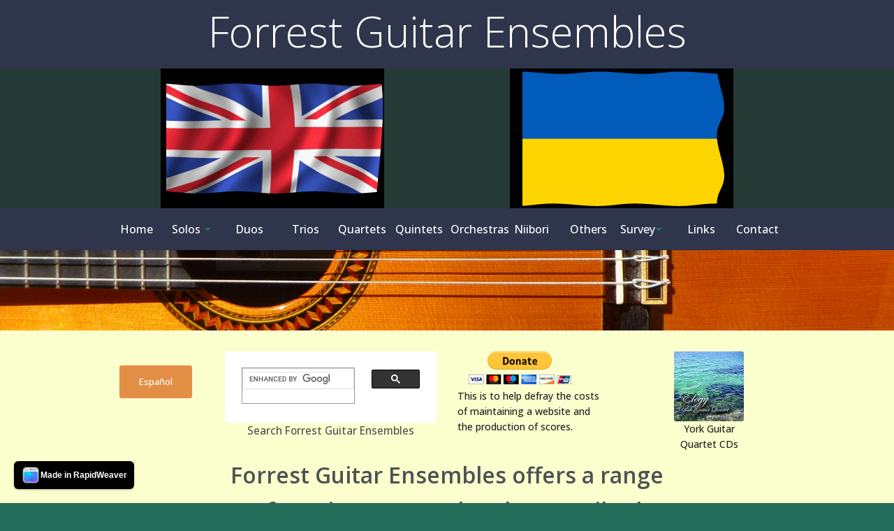

--- FILE ---
content_type: text/html; charset=UTF-8
request_url: http://forrestguitarensembles.co.uk/
body_size: 6809
content:
<!doctype html>
<html class="no-js" lang="en">
<head>
    <meta charset="utf-8" />
    <meta http-equiv="x-ua-compatible" content="ie=edge" />
    <meta name="viewport" content="width=device-width, initial-scale=1, user-scalable=yes" />

	<title>Forrest Guitar Ensembles I Free Guitar Ensemble Music</title>

    <meta name="theme-version" content="1.8.1" />
    <meta name="foundation-version" content="5.5.4" />
    <meta name="modernizr-version" content="3.6.0" />

	
<!-- Global site tag (gtag.js) - Google Analytics -->
<script async src="https://www.googletagmanager.com/gtag/js?id=UA-165807256-1"></script>
<script>
  window.dataLayer = window.dataLayer || [];
  function gtag(){dataLayer.push(arguments);}
  gtag('js', new Date());

  gtag('config', 'UA-165807256-1');
</script>


<!-- Place your kit's code here -->
    <script src="https://kit.fontawesome.com/19b67cb233.js"></script>
<meta http-equiv="Content-Type" content="text/html; charset=utf-8" />
		<meta name="Author" content="Andrew Forrest" />
		<meta name="Keywords" content="guitar ensemble, ensamble, orchestra, guitar music, free music, forest, forrest, freebie, duet, duo,trio, quartet, quintet, orchestra, guitarra, ensamble, guitare, gutiar, guitarre, chitarra, orquesta, cuarteto, orchestre, orchester, niibori" />
		<meta name="description" content="Forrest Guitar Ensembles offers free scores for guitars and other instruments in a range of styles for schools, amateur groups and  advanced performers." />
		<meta name="robots" content="index, follow" />
		<meta name="generator" content="RapidWeaver" />
		<link rel="apple-touch-icon" sizes="167x167" href="https://www.forrestguitarensembles.co.uk/resources/medium.png" />
<link rel="apple-touch-icon" sizes="180x180" href="https://www.forrestguitarensembles.co.uk/resources/apple-icon-180x180.png" />
<link rel="apple-touch-icon" sizes="152x152" href="https://www.forrestguitarensembles.co.uk/resources/small.png" />
<link rel="mask-icon" href="https://www.forrestguitarensembles.co.uk/resources/apple-touch-icon.png" color="rgba(35,110,90,0.31)" /><link rel="icon" type="image/png" href="https://www.forrestguitarensembles.co.uk/resources/favicon_medium.png" sizes="32x32" />
<link rel="icon" type="image/png" href="https://www.forrestguitarensembles.co.uk/resources/favicon_small.png" sizes="16x16" />
<link rel="icon" type="image/png" href="https://www.forrestguitarensembles.co.uk/resources/favicon_large.png" sizes="64x64" />

	<meta name="twitter:card" content="summary">
	<meta name="twitter:title" content="Forrest Guitar Ensembles I Free Guitar Ensemble Music">
	<meta name="twitter:description" content="Forrest Guitar Ensembles has many free solos for classical guitar, both originals and transcriptions.">
	<meta name="twitter:url" content="https://www.forrestguitarensembles.co.uk/index.php">
	<meta property="og:type" content="website">
	<meta property="og:site_name" content="Forrest Guitar Ensembles">
	<meta property="og:title" content="Forrest Guitar Ensembles I Free Guitar Ensemble Music">
	<meta property="og:description" content="Forrest Guitar Ensembles has many free solos for classical guitar, both originals and transcriptions.">
	<meta property="og:url" content="https://www.forrestguitarensembles.co.uk/index.php">

	<link rel="stylesheet" type="text/css" media="all" href="rw_common/themes/foundation/consolidated.css?rwcache=780658142" />
		
	<script>var foundation={};</script>
	<script>function loadCSS(a,b,c){"use strict";var d=window.document.createElement("link"),e=b||window.document.getElementsByTagName("script")[0],f=window.document.styleSheets;return d.rel="stylesheet",d.href=a,d.media="only x",e.parentNode.insertBefore(d,e),d.onloadcssdefined=function(a){for(var b,c=0;c<f.length;c++)f[c].href&&f[c].href===d.href&&(b=!0);b?a():setTimeout(function(){d.onloadcssdefined(a)})},d.onloadcssdefined(function(){d.media=c||"all"}),d}</script>

	<!-- Google tag (gtag.js) -->
<script async src="https://www.googletagmanager.com/gtag/js?id=G-6C2S17JPEL"></script>
<script>
  window.dataLayer = window.dataLayer || [];
  function gtag(){dataLayer.push(arguments);}
  gtag('js', new Date());

  gtag('config', 'G-6C2S17JPEL');
</script>

			<link rel='stylesheet' type='text/css' media='all' href='rw_common/plugins/stacks/stacks.css?rwcache=780658142' />
		<link rel='stylesheet' type='text/css' media='all' href='index_files/stacks_page_page12.css?rwcache=780658142' />
        <script type='text/javascript' charset='utf-8' src='rw_common/plugins/stacks/jquery-2.2.4.min.js?rwcache=780658142'></script>
        
        <link rel="stylesheet" href="rw_common/plugins/stacks/font-awesome.min.css?rwcache=780658142">
        
		
		<script type='text/javascript' charset='utf-8' src='index_files/stacks_page_page12.js?rwcache=780658142'></script>
        <meta name="formatter" content="Stacks v4.3.0 (6300)" >
		<meta class="stacks 4 stack version" id="com.joeworkman.stacks.foundation.paragraph.s3" name="Paragraph" content="1.9.4">
		<meta class="stacks 4 stack version" id="com.joeworkman.stacks.foundation.topbar.s3" name="Top Bar" content="1.9.4">
		<meta class="stacks 4 stack version" id="com.joeworkman.stacks.link3" name="Link" content="3.1.1">
		<meta class="stacks 4 stack version" id="com.joeworkman.stacks.agent.lang" name="Agent Lang Rules" content="1.12.0">
		<meta class="stacks 4 stack version" id="com.joeworkman.stacks.foundation.2col.s3" name="2 Column Foundation" content="1.9.4">
		<meta class="stacks 4 stack version" id="com.joeworkman.stacks.agent.preview" name="Agent Preview" content="1.12.0">
		<meta class="stacks 4 stack version" id="com.joeworkman.stacks.agent.lang.redirect" name="Lang Redirect" content="1.12.0">
		<meta class="stacks 4 stack version" id="com.joeworkman.stacks.foundation.styles.s3" name=" Site Styles" content="1.9.4">
		<meta class="stacks 4 stack version" id="com.joeworkman.stacks.foundation.topbar.dropzone" name="Top Bar Dropzone" content="1.9.4">
		<meta class="stacks 4 stack version" id="com.joeworkman.stacks.foundation.header" name="Header" content="1.9.4">
		<meta class="stacks 4 stack version" id="com.joeworkman.stacks.agent.lang.child" name="Lang Rule" content="1.12.0">
		<meta class="stacks 4 stack version" id="com.joeworkman.stacks.foundation.footertext" name="Footer Text" content="1.9.4">
		<meta class="stacks 4 stack version" id="com.joeworkman.stacks.foundation.1col.s3" name="1 Column Foundation" content="1.9.4">
		<meta class="stacks 4 stack version" id="com.joeworkman.stacks.foundation.4col.s3" name="4 Column Foundation" content="1.9.4">
		<meta class="stacks 4 stack version" id="com.joeworkman.stacks.foundation.button" name="Button" content="1.9.4">
		<meta class="stacks 4 stack version" id="com.joeworkman.stacks.foundation.image" name="Image" content="1.9.4">
		<meta class="stacks 4 stack version" id="com.joeworkman.stacks.elevator" name="Elevator v1.3" content="1.3.0">
		<meta class="stacks 4 stack version" id="com.joeworkman.stacks.agent.lang.base" name="Agent Lang" content="1.12.0">
		<meta class="stacks 4 stack version" id="com.joeworkman.stacks.agent.query" name="Agent URL" content="1.12.0">
		<meta class="stacks 4 stack version" id="com.joeworkman.stacks.foundation.3col.s3" name="3 Column Foundation" content="1.9.4">
		<meta class="stacks 4 stack version" id="com.joeworkman.stacks.foundation.panel.s3" name="Panel" content="1.9.4">
		






	<script>var jQuery=stacks.jQuery,$=jQuery;</script>
	
</head>

<body class="antialiased">

<div id="foundation-loader"></div>


<div id='stacks_out_1' class='stacks_top'><div id='stacks_in_1' class=''><div id='stacks_out_175' class='stacks_out'><div id='stacks_in_175' class='stacks_in '>   <!--[if lt IE 9]> <meta http-equiv="refresh" content="0; url="> <![endif]-->       





















<div id='stacks_out_175_3' class='stacks_out'><div id='stacks_in_175_3' class='stacks_in com_joeworkman_stacks_foundation_header_stack'><h1 class="text-center  alt   " ><a href="./" title="Home">Forrest Guitar Ensembles</a></h1> 
</div></div><div id='stacks_out_175_199' class='stacks_out'><div id='stacks_in_175_199' class='stacks_in com_joeworkman_stacks_foundation_2col_s3_stack'> 
<div class='row     '  > <div class='columns small-12    medium-6     ' >  <div id='stacks_out_175_202' class='stacks_out'><div id='stacks_in_175_202' class='stacks_in com_joeworkman_stacks_foundation_image_stack'><div class="text-center  ">    <img class="" oncontextmenu="return false;" draggable="false"  src="index_files/small-202-0F8.gif" data-interchange='[index_files/small-202-0F8.gif,(default)]' alt="My Image"/>      </div> 
</div></div>  </div> <div class='columns small-12    medium-6     ' >  <div id='stacks_out_175_203' class='stacks_out'><div id='stacks_in_175_203' class='stacks_in com_joeworkman_stacks_foundation_image_stack'><div class="text-center  ">    <img class="" oncontextmenu="return false;" draggable="false"  src="index_files/small-203-0F8.gif" data-interchange='[index_files/small-203-0F8.gif,(default)]' alt="My Image"/>      </div> 
</div></div>  </div> </div> 
</div></div><div id='stacks_out_175_4' class='stacks_out'><div id='stacks_in_175_4' class='stacks_in com_joeworkman_stacks_foundation_topbar_s3_stack'>


<div class="top-bar-wrapper full-width     contain-to-grid matchPadding solid    submenuIndicator menu-align-centered zone-align-left">
    <nav class="top-bar" data-topbar data-options="is_hover:true;custom_back_text:true;back_text:Back;mobile_show_parent_link:true;scrolltop:false;" role="navigation">
        <ul class="title-area title-area-hide">
            <li class="name ">
                

                
            </li>
            <li class="toggle-topbar menu-icon">
                <a href="#">
                    <span>Menu</span>
                </a>
            </li>
        </ul>

        <section class="top-bar-section  menu-rw">







    <ul class="menu dropdown" role="navigation"><li class="active has-dropdown" role="menuitem"><a href="./">Home </a></li><li class="has-dropdown" role="menuitem"><a href="solos/" rel="">Solos</a><ul class="menu dropdown" role="navigation"><li class="has-dropdown" role="menuitem"><a href="solos/Dresden/" rel="">Weiss - Dresden</a></li><li class="has-dropdown" role="menuitem"><a href="solos/London/" rel="">Weiss - London </a></li><li class="has-dropdown" role="menuitem"><a href="solos/Other/" rel="">Weiss - Others </a></li></ul></li><li class="has-dropdown" role="menuitem"><a href="duets/" rel="">Duos</a></li><li class="has-dropdown" role="menuitem"><a href="trios/" rel="">Trios</a></li><li class="has-dropdown" role="menuitem"><a href="quartets/" rel="">Quartets </a></li><li class="has-dropdown" role="menuitem"><a href="quintets/" rel="">Quintets </a></li><li class="has-dropdown" role="menuitem"><a href="orchestras/" rel="">Orchestras </a></li><li class="has-dropdown" role="menuitem"><a href="niibori-orchestras/" rel="">Niibori</a></li><li class="has-dropdown" role="menuitem"><a href="other-instruments/" rel="">Others </a></li><li class="has-dropdown" role="menuitem"><a href="survey/" rel="">Survey </a><ul class="menu dropdown" role="navigation"><li class="has-dropdown" role="menuitem"><a href="survey/survey-duos/" rel="">Survey duos</a></li><li class="has-dropdown" role="menuitem"><a href="survey/survey-trios/" rel="">Survey trios</a></li><li class="has-dropdown" role="menuitem"><a href="survey/survey-qq/" rel="">Survey quartets quintets</a></li><li class="has-dropdown" role="menuitem"><a href="survey/survey-orchestras/" rel="">Survey orchestras</a></li></ul></li><li class="has-dropdown" role="menuitem"><a href="links/" rel="">Links </a></li><li class="has-dropdown" role="menuitem"><a href="contact/" rel="">Contact </a></li></ul>










        </section>
    </nav>
</div>



</div></div><div id='stacks_out_175_185' class='stacks_out'><div id='stacks_in_175_185' class='stacks_in com_joeworkman_stacks_foundation_image_stack'><div class="text-center  prevent-reflow">    <img class="" oncontextmenu="return false;" draggable="false"  src="index_files/small-185-0F8.jpg" data-interchange='[index_files/small-185-0F8.jpg,(default)],[index_files/medium-185-0F8.jpg,(medium)],[index_files/large-185-0F8.jpg,(large)]' alt="Guitar Image"/>      </div> 
</div></div></div></div>



<div id='stacks_out_601' class='stacks_out'><div id='stacks_in_601' class='stacks_in com_joeworkman_stacks_foundation_1col_s3_stack'> 
<div class='row        '  > <div class='columns small-12      '> 






<div id='stacks_out_536' class='stacks_out'><div id='stacks_in_536' class='stacks_in com_joeworkman_stacks_foundation_4col_s3_stack'> 
<div class='row     '  > <div class='columns small-12    medium-2     ' >  <div id='stacks_out_535' class='stacks_out'><div id='stacks_in_535' class='stacks_in com_joeworkman_stacks_foundation_button_stack'>  <a role="button" href="?lang=es" class=" button   centered small custom radius " target="" rel="">Español</a>   
</div></div>  </div> <div class='columns small-12    medium-4     ' >  <div id='stacks_out_577' class='stacks_out'><div id='stacks_in_577' class='stacks_in html_stack'><script async src="https://cse.google.com/cse.js?cx=011052439242356253804:lum-a53cadw"></script>
<div class="gcse-search"></div></div></div>




	

	

	<div id='stacks_out_591' class='stacks_out'><div id='stacks_in_591' class='stacks_in com_joeworkman_stacks_foundation_paragraph_s3_stack'> <p class="text-center fn-text-sw1c1   " draggable="false" ><span id='stacks_in_592'>Search Forrest Guitar Ensembles</span></p>  
</div></div>

	  


	

	


	
	



  </div> <div class='columns small-12    medium-3     ' >  <div id='stacks_out_544' class='stacks_out'><div id='stacks_in_544' class='stacks_in html_stack'><div>
	<form action="https://www.paypal.com/cgi-bin/webscr" method="post" target="blank">
<input type="hidden" name="cmd" value="_s-xclick">
<input type="hidden" name="hosted_button_id" value="4LQ2Z8256K8KJ">
<input type="image" src="https://www.paypalobjects.com/en_US/i/btn/btn_donateCC_LG.gif" border="0" name="submit" alt="PayPal - The safer, easier way to pay online!">
<img alt="" border="0" align="middle" src="https://www.paypalobjects.com/en_GB/i/scr/pixel.gif" width="1" height="1">
</form></div></div></div>




	

	

	<div id='stacks_out_546' class='stacks_out'><div id='stacks_in_546' class='stacks_in com_joeworkman_stacks_foundation_paragraph_s3_stack'> <p class="text-left    " draggable="false" ><span id='stacks_in_547'>This is to help defray the costs of maintaining a website and the production of scores.</span></p>  
</div></div>

	  


	

	


	
	



  </div> <div class='columns small-12    medium-3     ' >  <a href="https://music.apple.com/gb/artist/york-guitar-quartet/376545399?uo=4" target="_blank" class="block-link"> <div id='stacks_out_549' class='stacks_out'><div id='stacks_in_549' class='stacks_in com_joeworkman_stacks_foundation_image_stack'><div class="text-center  ">    <img class="radius" oncontextmenu="return false;" draggable="false"  src="index_files/small-549.gif" data-interchange='[index_files/small-549.gif,(default)]' alt="YGQ-CDs"/>      </div> 
</div></div> </a> 
<div id='stacks_out_551' class='stacks_out'><div id='stacks_in_551' class='stacks_in com_joeworkman_stacks_foundation_paragraph_s3_stack'> <p class="text-center  small-only-text-center  " draggable="false" ><span id='stacks_in_552'>York Guitar<br />Quartet CDs</span></p>  
</div></div>  </div> </div> 
</div></div><div id='stacks_out_162' class='stacks_out'><div id='stacks_in_162' class='stacks_in com_joeworkman_stacks_foundation_1col_s3_stack'> 
<div class='row        '  > <div class='columns small-12      '> <div id='stacks_out_168' class='stacks_out stacks_s_hidden'><div id='stacks_in_168' class='stacks_in com_joeworkman_stacks_foundation_paragraph_s3_stack'> <p class="text-center fn-text-sw1c1  font-family-h1 " draggable="false" ><strong>Forrest Guitar Ensembles offers a range<br />of music composed and transcribed<br />for guitars and other instruments</strong></p>  
</div></div><div id='stacks_out_225' class='stacks_out stacks_s_hidden'><div id='stacks_in_225' class='stacks_in com_joeworkman_stacks_foundation_paragraph_s3_stack'> <p class="text-center fn-text-sw1c1  font-family-h2 " draggable="false" ><strong>It encompasses a range of styles and levels including guitar ensembles<br />for schools, amateur groups and for more advanced performers.</strong></p>  
</div></div><div id='stacks_out_176' class='stacks_out'><div id='stacks_in_176' class='stacks_in com_joeworkman_stacks_foundation_3col_s3_stack'> 
<div class='row     '  > <div class='columns small-12    medium-4     ' >  <div id='stacks_out_182' class='stacks_out'><div id='stacks_in_182' class='stacks_in com_joeworkman_stacks_foundation_header_stack'><h3 class="text-left     " >Catalogue</h3> 
</div></div><div id='stacks_out_184' class='stacks_out'><div id='stacks_in_184' class='stacks_in com_joeworkman_stacks_foundation_paragraph_s3_stack'> <p class="text-left    " draggable="false" >The different ensembles are grouped as follows:-<br /><br /><a href="solos/" title="Solos">Solos</a><br /><a href="duets/" title="Duos">Duets</a><br /><a href="trios/" title="Trios">Trios</a><br /><a href="quartets/" title="Quartets ">Quartets</a><br /><a href="quintets/" title="Quintets ">Quintets</a><br /><a href="orchestras/" title="Orchestras ">Orchestras</a><br /><a href="niibori-orchestras/" title="Niibori">Niibori Orchestras<br /></a><a href="other-instruments/" title="Others ">Other Ensembles</a></p>  
</div></div>  </div> <div class='columns small-12    medium-4     ' >  <div id='stacks_out_187' class='stacks_out'><div id='stacks_in_187' class='stacks_in com_joeworkman_stacks_foundation_header_stack'><h3 class="text-left     " >Audio Files</h3> 
</div></div><div id='stacks_out_192' class='stacks_out'><div id='stacks_in_192' class='stacks_in com_joeworkman_stacks_foundation_paragraph_s3_stack'> <p class="text-left    " draggable="false" >Some of these are just the products of the Dorico/Sibelius notation software (used with very little skill!). There are links to York Guitar Quartet playing some of the pieces and to some done rather amateurishly by myself - but at least it should give some idea of what the pieces sound like.<br /><br />I have put up links to the performances of other world-wide ensembles and if you have a link to a performance that you would like me to add, I should be happy to do so.</p>  
</div></div>  </div> <div class='columns small-12    medium-4     ' >  <div id='stacks_out_190' class='stacks_out'><div id='stacks_in_190' class='stacks_in com_joeworkman_stacks_foundation_header_stack'><h3 class="text-left     " >Instruments</h3> 
</div></div><div id='stacks_out_200' class='stacks_out'><div id='stacks_in_200' class='stacks_in com_joeworkman_stacks_foundation_paragraph_s3_stack'> <p class="text-left    " draggable="false" >The pieces are for standard (tenor) guitars, requintos in F (1st string A), altos in G (1st string B), baritone guitars and bass guitars (a standard guitar bass - known as the contrabass in the Niibori system) in a variety of combinations.<br />If performed publicly, please also let the venue know the name of the piece, composer and arranger.<br />Within the description of each piece of music an optional instrument is indicated in enclosed brackets. For example, (rqt/gtr1) signifies that the same part is available for requinto or guitar. You may make as many prints as you like but not change anything without permission.</p>  
</div></div>  </div> </div> 
</div></div><div id='stacks_out_203' class='stacks_out'><div id='stacks_in_203' class='stacks_in com_joeworkman_stacks_foundation_3col_s3_stack'> 
<div class='row     '  > <div class='columns small-12    medium-4     ' >  <div id='stacks_out_204' class='stacks_out'><div id='stacks_in_204' class='stacks_in com_joeworkman_stacks_foundation_header_stack'><h3 class="text-left     " >Grading</h3> 
</div></div><div id='stacks_out_206' class='stacks_out'><div id='stacks_in_206' class='stacks_in com_joeworkman_stacks_foundation_paragraph_s3_stack'> <p class="text-left    " draggable="false" >A grading system has been used which follows that of the internationally recognised Associated Board of the Royal Schools of Music and Trinity Guildhall. The system is graded from 1 to 8. Grade 9 is allocated to virtuosic pieces. So, within each individual piece of music you will find numbers indicating the degree of competence required to play each part.</p>  
</div></div>  </div> <div class='columns small-12    medium-4     ' >  <div id='stacks_out_209' class='stacks_out'><div id='stacks_in_209' class='stacks_in com_joeworkman_stacks_foundation_header_stack'><h3 class="text-left     " >Printing</h3> 
</div></div><div id='stacks_out_211' class='stacks_out'><div id='stacks_in_211' class='stacks_in com_joeworkman_stacks_foundation_paragraph_s3_stack'> <p class="text-left    " draggable="false" >The page format of these files is A4 which is that used most commonly worldwide.<br />The U.S.A. and wilder parts of Canada use U.S. letter which is a little wider and not so tall.<br />My apologies that this format produces a less than ideal printout, especially for the fuller pages.<br />If you would prefer parts with no fingering, please ask. Now that i am using Dorico, it is easier to do.<br /><br />If you need Adobe Acrobat to read these files, click here &hellip;</p>  
</div></div><div id='stacks_out_222' class='stacks_out'><div id='stacks_in_222' class='stacks_in com_joeworkman_stacks_foundation_image_stack'><div class="text-center  ">  <a href="https://acrobat.adobe.com/uk/en/acrobat/pdf-reader.html?promoid=C4SZ2XDR&mv=other" target="_blank">  <img class="radius" oncontextmenu="return false;" draggable="false"  src="" data-interchange='[,(default)]' alt="Acrobat Reader"/>   </a>   </div> 
</div></div>  </div> <div class='columns small-12    medium-4     ' >  <div id='stacks_out_214' class='stacks_out'><div id='stacks_in_214' class='stacks_in com_joeworkman_stacks_foundation_header_stack'><h3 class="text-left     " >Surveys & Links</h3> 
</div></div><div id='stacks_out_216' class='stacks_out'><div id='stacks_in_216' class='stacks_in com_joeworkman_stacks_foundation_paragraph_s3_stack'> <p class="text-left    " draggable="false" >For the benefit of composers and arrangers, I am gathering information about guitar ensembles worldwide.<br />Please visit this <a href="survey/" title="Survey">survey site</a>. New information would be most welcome.<br /><br />LINKS<br />Click <a href="links/" title="Links">here</a> to see a list of associated sites</p>  
</div></div>  </div> </div> 
</div></div> </div> </div> 
</div></div>





<div id='stacks_out_227' class='stacks_out'><div id='stacks_in_227' class='stacks_in com_joeworkman_stacks_elevator_stack'> 
</div></div> </div> </div> 
</div></div><div id='stacks_out_40' class='stacks_out'><div id='stacks_in_40' class='stacks_in com_joeworkman_stacks_foundation_panel_s3_stack'><div  class="panel fn-scheme-swatch1 "> <div id='stacks_out_117' class='stacks_out'><div id='stacks_in_117' class='stacks_in com_joeworkman_stacks_foundation_footertext_stack'><p class="copyright text-left ">  &copy; 2019 Andrew Forrest <a href="#" class="07D6AE42-6A44-4593-B875-793DC2A2337F">Contact Me</a><script type="text/javascript">(function(){ var _rwObsfuscatedHref0 = "mai";var _rwObsfuscatedHref1 = "lto";var _rwObsfuscatedHref2 = ":a.";var _rwObsfuscatedHref3 = "for";var _rwObsfuscatedHref4 = "res";var _rwObsfuscatedHref5 = "t@m";var _rwObsfuscatedHref6 = "e.c";var _rwObsfuscatedHref7 = "om";var _rwObsfuscatedHref = _rwObsfuscatedHref0+_rwObsfuscatedHref1+_rwObsfuscatedHref2+_rwObsfuscatedHref3+_rwObsfuscatedHref4+_rwObsfuscatedHref5+_rwObsfuscatedHref6+_rwObsfuscatedHref7; Array.from(document.getElementsByClassName("07D6AE42-6A44-4593-B875-793DC2A2337F")).forEach(function(x){x.href = _rwObsfuscatedHref});})()</script> </p> 
</div></div> </div> 
</div></div></div></div><!--  --><!--  --><!--  -->
<!--  --><!--  -->

<!--  -->


<script data-cfasync="true" src="rw_common/themes/foundation/foundation.min.js?rwcache=780658142"></script>


<rapidweaver-badge url="https://www.realmacsoftware.com" position-x="left" position-y="bottom" transition="slide" delay-type="time" delay="1000" mode="auto" target="_blank"><img src= "rw_common/assets/RWBadge.png" alt="RapidWeaver Icon" /><p>Made in RapidWeaver</p></rapidweaver-badge>
<script src="rw_common/assets/rw-badge.js?rwcache=780658142"></script>
</body>
</html>


--- FILE ---
content_type: text/css
request_url: http://forrestguitarensembles.co.uk/rw_common/plugins/stacks/stacks.css?rwcache=780658142
body_size: 1440
content:
.stacks_div{display:block;position:relative}.stacks_out{border:0;display:block;margin:0;margin-left:auto;margin-right:auto;overflow:hidden;padding:0;position:relative}.stacks_in>p{margin-top:0}.stacks_empty .stacks_in{display:none}.stacks_in,.stacks_top{border:0;display:block;margin:0;overflow:hidden;padding:0;position:relative}.centered_image{display:block;height:auto;max-width:100%;position:relative;text-align:center;width:auto}.centered_image .imageStyle,.imageStyle.stacksImage{display:block;height:auto;margin:0 auto;max-width:100%;position:relative;width:auto}.stacks_float_left{float:left;margin-right:20px}.stacks_float_right{float:right;margin-left:20px}.stacks_clearer{clear:both;display:block;position:relative}.stacks_clear_left{clear:left;display:block;position:relative}.stacks_clear_right{clear:right;display:block;position:relative}@media only screen and (min-width:771px){.stacks_l_hidden{display:none}}@media only screen and (max-width:770px) and (min-width:441px){.stacks_m_hidden{display:none}}@media only screen and (max-width:440px){.stacks_s_hidden{display:none}}.s3_column,.s3_row{-webkit-box-sizing:border-box!important;-moz-box-sizing:border-box!important;box-sizing:border-box!important}.s3_row{width:auto}.s3_column{float:left}.s3_column_right{float:right}























































































































































